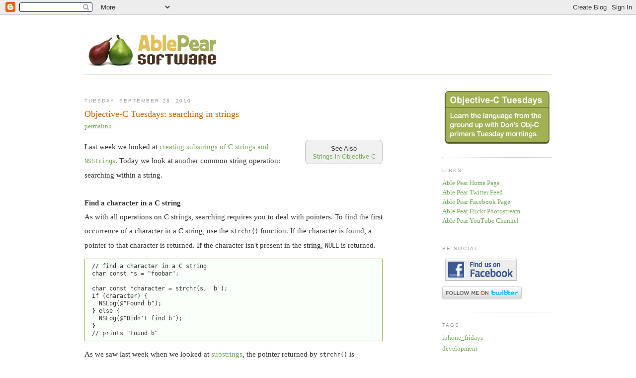

--- FILE ---
content_type: text/html; charset=UTF-8
request_url: http://blog.ablepear.com/2010/09/objective-c-tuesdays-searching-in.html
body_size: 14144
content:
<!DOCTYPE html>
<html dir='ltr' xmlns='http://www.w3.org/1999/xhtml' xmlns:b='http://www.google.com/2005/gml/b' xmlns:data='http://www.google.com/2005/gml/data' xmlns:expr='http://www.google.com/2005/gml/expr'>
<head>
<link href='https://www.blogger.com/static/v1/widgets/2944754296-widget_css_bundle.css' rel='stylesheet' type='text/css'/>
<meta content='text/html; charset=UTF-8' http-equiv='Content-Type'/>
<meta content='blogger' name='generator'/>
<link href='http://blog.ablepear.com/favicon.ico' rel='icon' type='image/x-icon'/>
<link href='http://blog.ablepear.com/2010/09/objective-c-tuesdays-searching-in.html' rel='canonical'/>
<link rel="alternate" type="application/atom+xml" title="Able Pear Software - Atom" href="http://blog.ablepear.com/feeds/posts/default" />
<link rel="alternate" type="application/rss+xml" title="Able Pear Software - RSS" href="http://blog.ablepear.com/feeds/posts/default?alt=rss" />
<link rel="service.post" type="application/atom+xml" title="Able Pear Software - Atom" href="https://www.blogger.com/feeds/3317681194976291894/posts/default" />

<link rel="alternate" type="application/atom+xml" title="Able Pear Software - Atom" href="http://blog.ablepear.com/feeds/3245929180518987780/comments/default" />
<!--Can't find substitution for tag [blog.ieCssRetrofitLinks]-->
<meta content='http://blog.ablepear.com/2010/09/objective-c-tuesdays-searching-in.html' property='og:url'/>
<meta content='Objective-C Tuesdays: searching in strings' property='og:title'/>
<meta content='See Also  Strings in Objective-C Last week we looked at creating substrings of C strings and NSString s .  Today we look at another common s...' property='og:description'/>
<title>Able Pear Software: Objective-C Tuesdays: searching in strings</title>
<meta content='The official Able Pear Software blog' lang='en' name='description'/>
<meta content='Able Pear,iPhone,iPod touch,iPad,apps,mobile,games,entertainment,development,developer,wallpaper,resources,objective-c,iOS,OS X,Cocoa,Cocoa Touch,tutorials,consulting,agile,extreme programming,XP,customer development,lean startup,minimum viable product,mvp' lang='en' name='keywords'/>
<meta content='lAjAK0H1/Wo4qsxKJfTKCyeJ7tfcWQWZSB1LDJ4nWgc=' name='verify-v1'/>
<style id='page-skin-1' type='text/css'><!--
/*
-----------------------------------------------
Blogger Template Style
Name:     Minima
Designer: Douglas Bowman
URL:      www.stopdesign.com
Date:     26 Feb 2004
Updated by: Blogger Team
----------------------------------------------- */
/* Variable definitions
====================
<Variable name="apcolorgreen" description="Able Pear Color Green"
type="color" default="#a5b05c">
<Variable name="apcolordarkgreen" description="Able Pear Color Dark Green"
type="color" default="#545827">
<Variable name="apcolorred" description="Able Pear Color Red"
type="color" default="#a44d4c">
<Variable name="apcolordarkred" description="Able Pear Color Dark Red"
type="color" default="#923a34">
<Variable name="apcoloryellow" description="Able Pear Color Yellow"
type="color" default="#fbe888">
<Variable name="apcolordarkyellow" description="Able Pear Color Dark Yellow"
type="color" default="#e4bf59">
<Variable name="apcolorbrown" description="Able Pear Color Brown"
type="color" default="#825a39">
<Variable name="apcolorbarkbrown" description="Able Pear Color Dark Brown"
type="color" default="#48301c">
<Variable name="bgcolor" description="Page Background Color"
type="color" default="#fff">
<Variable name="textcolor" description="Text Color"
type="color" default="#333">
<Variable name="linkcolor" description="Link Color"
type="color" default="#58a">
<Variable name="pagetitlecolor" description="Blog Title Color"
type="color" default="#666">
<Variable name="descriptioncolor" description="Blog Description Color"
type="color" default="#999">
<Variable name="titlecolor" description="Post Title Color"
type="color" default="#c60">
<Variable name="bordercolor" description="Border Color"
type="color" default="#ccc">
<Variable name="sidebarcolor" description="Sidebar Title Color"
type="color" default="#999">
<Variable name="sidebartextcolor" description="Sidebar Text Color"
type="color" default="#666">
<Variable name="visitedlinkcolor" description="Visited Link Color"
type="color" default="#999">
<Variable name="bodyfont" description="Text Font"
type="font" default="normal normal 100% Georgia, Serif">
<Variable name="headerfont" description="Sidebar Title Font"
type="font"
default="normal normal 78% 'Trebuchet MS',Trebuchet,Arial,Verdana,Sans-serif">
<Variable name="pagetitlefont" description="Blog Title Font"
type="font"
default="normal normal 200% Georgia, Serif">
<Variable name="descriptionfont" description="Blog Description Font"
type="font"
default="normal normal 78% 'Trebuchet MS', Trebuchet, Arial, Verdana, Sans-serif">
<Variable name="postfooterfont" description="Post Footer Font"
type="font"
default="normal normal 78% 'Trebuchet MS', Trebuchet, Arial, Verdana, Sans-serif">
<Variable name="startSide" description="Side where text starts in blog language"
type="automatic" default="left">
<Variable name="endSide" description="Side where text ends in blog language"
type="automatic" default="right">
*/
/* Use this with templates/template-twocol.html */
body {
background:#ffffff;
margin:0;
color:#333333;
font:x-small Georgia Serif;
font-size/* */:/**/small;
font-size: /**/small;
text-align: center;
}
a:link {
color:#70aa55;
text-decoration:none;
}
a:visited {
color:#94c67c;
text-decoration:none;
}
a:hover {
color:#cc6600;
text-decoration:underline;
}
a img {
border-width:0;
}
/* Header
-----------------------------------------------
*/
#header-wrapper {
width:940px;
padding: 10px 0;
margin:0 auto 30px;
border-bottom:1px solid #a5b05c;
}
#header-inner {
background-position: center;
margin-left: auto;
margin-right: auto;
}
#header {
margin: 5px;
border: 0px solid #cccccc;
text-align: center;
color:#666666;
}
#header h1 {
margin:5px 5px 0;
padding:15px 20px .25em;
line-height:1.2em;
text-transform:uppercase;
letter-spacing:.2em;
font: normal normal 200% Georgia, Serif;
}
#header a {
color:#666666;
text-decoration:none;
}
#header a:hover {
color:#666666;
}
#header .description {
margin:0 5px 5px;
padding:0 20px 15px;
max-width:680px;
text-transform:uppercase;
letter-spacing:.2em;
line-height: 1.4em;
font: normal normal 78% 'Trebuchet MS', Trebuchet, Arial, Verdana, Sans-serif;
color: #999999;
}
#header img {
margin-left: -25px;
margin-right: auto;
}
/* Outer-Wrapper
----------------------------------------------- */
#outer-wrapper {
width: 940px;
margin:0 auto;
padding:20px 10px 10px 10px;
text-align:left;
font: normal normal 100% Georgia, Serif;
}
#main-wrapper {
width: 600px;
float: left;
word-wrap: break-word; /* fix for long text breaking sidebar float in IE */
overflow: hidden;     /* fix for long non-text content breaking IE sidebar float */
}
#sidebar-wrapper {
width: 220px;
float: right;
word-wrap: break-word; /* fix for long text breaking sidebar float in IE */
overflow: hidden;      /* fix for long non-text content breaking IE sidebar float */
}
/* Headings
----------------------------------------------- */
h2 {
margin:1.5em 0 .75em;
font:normal normal 78% 'Trebuchet MS',Trebuchet,Arial,Verdana,Sans-serif;
line-height: 1.4em;
text-transform:uppercase;
letter-spacing:.2em;
color:#999999;
}
/* Posts
-----------------------------------------------
*/
h2.date-header {
margin:1.5em 0 .5em;
}
.post {
margin:.5em 0 1.5em;
border-bottom:1px dotted #cccccc;
padding-bottom:1.5em;
}
.post h3 {
margin:.25em 0 0;
padding:0 0 4px;
font-size:140%;
font-weight:normal;
line-height:1.4em;
color:#cc6600;
}
.post h3 a, .post h3 a:visited, .post h3 strong {
display:block;
text-decoration:none;
color:#cc6600;
font-weight:normal;
}
.post h3 strong, .post h3 a:hover {
color:#333333;
}
.post-body {
margin:0 0 .75em;
line-height:1.9em;
font-size:115%;
}
.post-body blockquote {
color:#cc6600;
line-height:1.5em;
font-size:105%;
}
.post-footer {
margin: .75em 0;
color:#999999;
text-transform:uppercase;
letter-spacing:.1em;
font: normal normal 78% 'Trebuchet MS', Trebuchet, Arial, Verdana, Sans-serif;
line-height: 1.4em;
}
.comment-link {
margin-left:.6em;
}
.post img {
padding:4px;
border:0px solid #cccccc;
}
.post blockquote {
margin:1em 20px;
}
.post blockquote p {
margin:.75em 0;
}
/* Comments
----------------------------------------------- */
#comments h4 {
margin:1em 0;
font-weight: bold;
line-height: 1.4em;
text-transform:uppercase;
letter-spacing:.2em;
color: #999999;
}
#comments-block {
margin:1em 0 1.5em;
line-height:1.6em;
}
#comments-block .comment-author {
margin:.5em 0;
}
#comments-block .comment-body {
margin:.25em 0 0;
}
#comments-block .comment-footer {
margin:-.25em 0 2em;
line-height: 1.4em;
text-transform:uppercase;
letter-spacing:.1em;
}
#comments-block .comment-body p {
margin:0 0 .75em;
}
.deleted-comment {
font-style:italic;
color:gray;
}
#blog-pager-newer-link {
float: left;
}
#blog-pager-older-link {
float: right;
}
#blog-pager {
text-align: center;
}
.feed-links {
clear: both;
line-height: 2.5em;
}
/* Sidebar Content
----------------------------------------------- */
.sidebar {
color: #666666;
line-height: 1.5em;
}
.sidebar ul {
list-style:none;
margin:0 0 0;
padding:0 0 0;
}
.sidebar li {
margin:0;
padding-top:0;
padding-right:0;
padding-bottom:.25em;
padding-left:15px;
text-indent:-15px;
line-height:1.5em;
}
.sidebar .widget, .main .widget {
border-bottom:1px dotted #cccccc;
margin:0 0 1.5em;
padding:0 0 1.5em;
}
.main .Blog {
border-bottom-width: 0;
}
/* Profile
----------------------------------------------- */
.profile-img {
float: left;
margin-top: 0;
margin-right: 5px;
margin-bottom: 5px;
margin-left: 0;
padding: 4px;
border: 1px solid #cccccc;
}
.profile-data {
margin:0;
text-transform:uppercase;
letter-spacing:.1em;
font: normal normal 78% 'Trebuchet MS', Trebuchet, Arial, Verdana, Sans-serif;
color: #999999;
font-weight: bold;
line-height: 1.6em;
}
.profile-datablock {
margin:.5em 0 .5em;
}
.profile-textblock {
margin: 0.5em 0;
line-height: 1.6em;
}
.profile-link {
font: normal normal 78% 'Trebuchet MS', Trebuchet, Arial, Verdana, Sans-serif;
text-transform: uppercase;
letter-spacing: .1em;
}
/* Footer
----------------------------------------------- */
#footer {
width:660px;
clear:both;
margin:0 auto;
padding-top:15px;
line-height: 1.6em;
text-transform:uppercase;
letter-spacing:.1em;
text-align: center;
}
/* Additional Styles
------------------------------------------------- */
.addThisButton {
border: none;
}
.addThisButton img {
border: none;
}
.permalink {
margin-bottom: 1.5em;
font-family: Courier "Courier New" monospace;
}
.originalLink {
font-family: Courier "Courier New" monospace;
text-align: right;
}
.seeAlsoBox {
background-color: #f0f0f0;
border: 1px solid #c0c0c0;
border-radius: 8px 8px;
float: right;
font-family: Arial,sans-serif;
font-size: 10pt;
line-height: 125%;
text-shadow: 0px 1px 1px #fff;
margin: 0 0 0.5em 1em;
padding: 0.65em 1em 0.45em;
text-align: center;
}
code {
white-space: nowrap;
}

--></style>
<!-- Begin Google code prettifier =========================-->
<link href='http://google-code-prettify.googlecode.com/svn/trunk/src/prettify.css' rel='stylesheet' type='text/css'/>
<script src='http://google-code-prettify.googlecode.com/svn/trunk/src/prettify.js' type='text/javascript'>
  </script>
<style type='text/css'>
    pre.prettyprint {
      background-color: #f9fff9;
      border: 1px solid #a3b155;
      display: block;
      display: -webkit-box;
      line-height: 130%;
      overflow: auto;
      padding: 1ex 2ex;
      white-space: pre;
    }
    pre:hover.prettyprint {
      
    }
  </style>
<!-- End Google code prettifier ===========================-->
<!-- Begin AddThis settings =================================-->
<script type='text/javascript'>
    addthis_pub = 'ablepear';
    addthis_brand = 'Able Pear Software';
    addthis_logo = 'http://www.ablepear.com/ablepear/media/images/ablepearsplashlogo.jpg';
    addthis_options = 'email, favorites, digg, facebook, friendfeed, reddit, slashdot, technorati, twitter, more';
  </script>
<script src='http://s7.addthis.com/js/152/addthis_widget.js' type='text/javascript'></script>
<!-- End AddThis settings ===================================-->
<!-- favicon links placed at the end of head to override default Blogger favicon link -->
<link href='http://www.ablepear.com/favicon.ico' rel='shortcut icon'/>
<link href='http://www.ablepear.com/favicon.ico' rel='icon' type='image/vnd.microsoft.icon'/>
<link href='https://www.blogger.com/dyn-css/authorization.css?targetBlogID=3317681194976291894&amp;zx=e849b82f-acca-44d5-a3f0-824ff881f3f1' media='none' onload='if(media!=&#39;all&#39;)media=&#39;all&#39;' rel='stylesheet'/><noscript><link href='https://www.blogger.com/dyn-css/authorization.css?targetBlogID=3317681194976291894&amp;zx=e849b82f-acca-44d5-a3f0-824ff881f3f1' rel='stylesheet'/></noscript>
<meta name='google-adsense-platform-account' content='ca-host-pub-1556223355139109'/>
<meta name='google-adsense-platform-domain' content='blogspot.com'/>

</head>
<body onload='prettyPrint()'>
<div class='navbar section' id='navbar'><div class='widget Navbar' data-version='1' id='Navbar1'><script type="text/javascript">
    function setAttributeOnload(object, attribute, val) {
      if(window.addEventListener) {
        window.addEventListener('load',
          function(){ object[attribute] = val; }, false);
      } else {
        window.attachEvent('onload', function(){ object[attribute] = val; });
      }
    }
  </script>
<div id="navbar-iframe-container"></div>
<script type="text/javascript" src="https://apis.google.com/js/platform.js"></script>
<script type="text/javascript">
      gapi.load("gapi.iframes:gapi.iframes.style.bubble", function() {
        if (gapi.iframes && gapi.iframes.getContext) {
          gapi.iframes.getContext().openChild({
              url: 'https://www.blogger.com/navbar/3317681194976291894?po\x3d3245929180518987780\x26origin\x3dhttp://blog.ablepear.com',
              where: document.getElementById("navbar-iframe-container"),
              id: "navbar-iframe"
          });
        }
      });
    </script><script type="text/javascript">
(function() {
var script = document.createElement('script');
script.type = 'text/javascript';
script.src = '//pagead2.googlesyndication.com/pagead/js/google_top_exp.js';
var head = document.getElementsByTagName('head')[0];
if (head) {
head.appendChild(script);
}})();
</script>
</div></div>
<div id='outer-wrapper'><div id='wrap2'>
<!-- skip links for text browsers -->
<span id='skiplinks' style='display:none;'>
<a href='#main'>skip to main </a> |
      <a href='#sidebar'>skip to sidebar</a>
</span>
<div id='header-wrapper'>
<div class='header section' id='header'><div class='widget Header' data-version='1' id='Header1'>
<div id='header-inner'>
<a href='http://blog.ablepear.com/' style='display: block'>
<img alt='Able Pear Software' height='70px; ' id='Header1_headerimg' src='https://blogger.googleusercontent.com/img/b/R29vZ2xl/AVvXsEjNOIC30M3a-u7H_IpQFxCoMhODFSxVJdR9EwOo4ydlBv-jql06jHZM7UWvfuI5AtgSm5wuSj57SESm8O07hgGQrrVnO5-0deKFXBYVm-98lOmbJV7uqOiLVgeW1f9nJH_nNPz4APYsNC2_/s1600-r/AblePearLogoForBlogger.jpg' style='display: block' width='320px; '/>
</a>
</div>
</div></div>
</div>
<div id='content-wrapper'>
<div id='crosscol-wrapper' style='text-align:center'>
<div class='crosscol no-items section' id='crosscol'></div>
</div>
<div id='main-wrapper'>
<div class='main section' id='main'><div class='widget Blog' data-version='1' id='Blog1'>
<div class='blog-posts hfeed'>

          <div class="date-outer">
        
<h2 class='date-header'><span>Tuesday, September 28, 2010</span></h2>

          <div class="date-posts">
        
<div class='post-outer'>
<div class='post hentry'>
<a name='3245929180518987780'></a>
<h3 class='post-title entry-title'>
Objective-C Tuesdays: searching in strings
</h3>
<div class='post-header-line-1 permalink'>
<a href='http://blog.ablepear.com/2010/09/objective-c-tuesdays-searching-in.html' rel='bookmark' title='permanent link'>permalink</a>
</div>
<div class='post-body entry-content'>
<div class="seeAlsoBox">See Also<br />
<a href="http://blog.ablepear.com/2011/07/objective-c-tuesdays-strings-in.html">Strings in Objective-C</a></div>Last week we looked at <a href="http://blog.ablepear.com/2010/09/objective-c-tuesdays-slicing-and-dicing.html">creating substrings of C strings and <code>NSString</code>s</a>.  Today we look at another common string operation: searching within a string.<br />
<br />
<strong>Find a character in a C string</strong><br />
As with all operations on C strings, searching requires you to deal with pointers.  To find the first occurrence of a character in a C string, use the <code>strchr()</code> function.  If the character is found, a pointer to that character is returned.  If the character isn't present in the string, <code>NULL</code> is returned.<br />
<pre class="prettyprint">// find a character in a C string
char const *s = "foobar";

char const *character = strchr(s, 'b');
if (character) {
  NSLog(@"Found b");
} else {
  NSLog(@"Didn't find b");
}
// prints "Found b"</pre>As we saw last week when we looked at <a href="http://blog.ablepear.com/2010/09/objective-c-tuesdays-slicing-and-dicing.html">substrings</a>, the pointer returned by <code>strchr()</code> is effectively a substring of the source string starting at the first occurrence of the character you were searching for:<br />
<pre class="prettyprint">char const *s = "foobar";

char const *substring = strchr(s, 'b');
if (substring) {
  NSLog(@"The substring is %s", substring);
}
// prints "The substring is bar"</pre>Once you find the character you're looking for, it's common to want to create a substring containing everything <em>up to</em> that position in the string:<br />
<pre class="prettyprint">char const *filename = "myfile.txt";

char const *dot = strchr(filename, '.');
if (dot) {
  size_t length = dot - filename;
  char *baseFilename = calloc(length + 1, sizeof(char));
  if (baseFilename) {
    str<u>n</u>cpy(baseFilename, filename, length);
    NSLog(@"The base filename is %s");
  }
}
// prints "The base filename is myfile"</pre>You use the difference between the two string pointers to calculate the number of <code>char</code>s up to (but not including) the character you searched for.  After allocating a buffer to hold the new substring (and the null terminator), you use the <code>str<u>n</u>cpy()</code> function to copy the first part of the source string.  Because we called <code>calloc()</code>, the last <code>char</code> in our buffer is already set to zero; if you use <code>malloc()</code> or a fixed buffer instead, you need to remember to set the null terminator since <code>str<u>n</u>cpy()</code> isn't guaranteed to do it for you. <br />
<br />
Very often, you want to find the <em>last</em> occurrence of a character; you can use the <code>str<u>r</u>chr()</code> function to search in reverse:<br />
<pre class="prettyprint">// find a character in reverse
char const *filename = "myfile.txt";

char const *extension = str<u>r</u>chr(filename, '.');
if (extension) {
  NSLog(@"The extension is %s", extension);
}
// prints "The extension is .txt"</pre><br />
<strong>Find one C string in another</strong><br />
To find the first occurrence of one C string in another, use the <code>strstr()</code> function.  Like <code>strchr()</code>, it returns a pointer to the first occurrence of the string, or <code>NULL</code> if it wasn't found.<br />
<pre class="prettyprint">// find one C string in another
char const *s1 = "The quick brown fox";

char const *s2 = strchr(s1, "ick");
if (s2) {
  NSLog(@"Found ick");
} else {
  NSLog(@"Didn't find ick");
}
// prints "Found ick"</pre>Unfortunately the C standard library doesn't have a <code>str<u>r</u>str()</code> function to search for the last occurrence of one string in another.  You'll need to roll your own by calling <code>strstr()</code> in a loop until you reach the end of the string.  (The implementation of this is left as an exercise for the reader, or better yet convert your C string to an <code>NSString</code> and keep reading :-)<br />
<br />
<strong>C string encoding issues</strong><br />
The standard library functions for searching C strings work great with ASCII and similar single byte encodings.  If you need to search inside UTF-8 encoded C strings, you'll quickly realize that <code>strchr()</code> and <code>strrchr()</code> are only useful for finding the basic ASCII characters (which are also valid UTF-8 characters).  If you need to find non-ASCII characters like 'é', you'll need to use <code>strstr()</code> to search for the byte sequence that UTF-8 uses to represent it ("\xc3\xa9" for 'é').  Even then, Unicode characters like 'é' can be represented two ways: as the single Unicode character 'é' or as the base character 'e' followed by the combining character '&#180;'.  In general, it's better to use a C library designed to deal with the encoding such as the <a href="http://site.icu-project.org/" target="_blank">International Components for Unicode</a> for handling UTF-8 encoded strings.  Or if you're developing for iOS or Mac OS X, use <code>NSString</code> instead.<br />
<br />
<strong>Find one <code>NSString</code> in another</strong><br />
The <code>NSString</code> class doesn't have separate methods to search for a single character or a string; you use <code>-rangeOfString:</code> to do either:<br />
<pre class="prettyprint">// find a character in an NSString
NSString *s = @"foobar";

NSRange range = [s rangeOfString:@"b"];
if (range.location != NSNotFound) {
  NSLog(@"Found b at %u", range.location);
}
// prints "Found b at 3"</pre>Searching for the last occurrence of a string is done using the related method <code>-rangeOfString:options:</code> with the <code>NSBackwardsSearch</code> option.<br />
<pre class="prettyprint">// find last occurrence in an NSString
NSString *s = @"The rain in Spain falls mainly on the plain";

NSRange range = [s rangeOfString:@"ain" options:NSBackwardsSearch];
if (range.location != NSNotFound) {
  NSLog(@"Found ain at %u", range.location);
}
// prints "Found ain at 40"</pre>The options are a combination of the following bit flags: <code>NSCaseInsensitiveSearch</code>, <code>NSLiteralSearch</code>, <code>NSBackwardsSearch</code> and <code>NSAnchoredSearch</code>.  You use the bitwise or (<code>|</code>) operator to combine them together, or pass in zero for no options.<br />
<br />
Use the <code>NSCaseInsensitiveSearch</code> option to find the first match, ignoring the case of both strings.  The <code>NSLiteralSearch</code> option is used when you want to match a specific Unicode string form, such as the single character 'é' (Unicode character U+00E9) and not match equivalent character sequences like 'e' + '&#180;' (Unicode characters U+0065 and U+0301).  Most applications won't care about this option, but it's really handy when you need it.<br />
<br />
<code>NSAnchoredSearch</code> checks for a match only at the start of the string (or the end if combined with <code>NSBackwardsSearch</code>).  This option is occasionally handy, but the methods <code>-hasPrefix:</code> and <code>-hasSuffix:</code> are easier to read equivalents.<br />
<pre class="prettyprint">// anchored search
NSString *s = @"The rain in Spain falls mainly on the plain";

NSRange range = [s rangeOfString:@"ain" 
                         options:NSAnchoredSearch];
if (range.location == NSNotFound) {
  NSLog(@"Doesn't start with ain");
}
// prints "Doesn't start with ain"

// same thing using -hasPrefix:
if ( ! [s hasPrefix:@"ain"]) {
  NSLog(@"Doesn't have prefix ain");
}
// prints "Doesn't have prefix ain"


// now from the end
range = [s rangeOfString:@"ain"
                 options:NSAnchoredSearch | NSBackwardsSearch];
if (range.location != NSNotFound) {
  NSLog(@"Ends with ain");
}
// prints "Ends with ain"

// same thing using -hasSuffix:
if ([s hasSuffix:@"ain"]) {
  NSLog(@"Has suffix ain");
}
// prints "Has suffix ain"</pre>There are two other variations of <code>-rangeOfString:</code>.  The first, <code>-rangeOfString:options:range:</code>, allows you to search within a section of a larger string without having to create a substring.<br />
<br />
The second, <code>-rangeOfString:options:range:locale:</code>, allows you to specify a locale as well as a range.  In most cases you want to use the current locale, which is taken from the language setting on the user's device.  The other variations of <code>-rangeOfString:</code> use the current locale, and you can pass <code>nil</code> for the locale to use the current one.  Sometimes you know that the string contains text in a particular language, in an app that teaches German for instance.  In this case you should specify a locale when searching the string; the locale can affect how text is matched, especially when using the <code>NSCaseInsensitiveSearch</code> option.<br />
<br />
Next week, we'll look at <a href="http://blog.ablepear.com/2010/10/objective-c-tuesdays-replacing-in.html">replacing characters in C strings and <code>NSString</code>s</a>.
<div style='clear: both;'></div>
</div>
<div class='post-footer'>
<div class='post-footer-line post-footer-line-1'>
<span class='post-author vcard'>
Posted by
<span class='fn'>Don McCaughey</span>
</span>
<span class='post-timestamp'>
at
<abbr class='published' title='2010-09-28T10:00:00-07:00'>10:00&#8239;AM</abbr>
</span>
<span class='post-comment-link'>
</span>
</div>
<div class='post-footer-line post-footer-line-2'>
<span class='post-labels'>

          Tags
          
<a href='http://blog.ablepear.com/search/label/objective-c_tuesdays' rel='tag'>objective-c_tuesdays</a>
</span>
</div>
<div class='post-footer-line post-footer-line-3'>
<a class='addThisButton' href='http://www.addthis.com/bookmark.php' id='http://blog.ablepear.com/2010/09/objective-c-tuesdays-searching-in.html' name='Objective-C Tuesdays: searching in strings' onclick='return addthis_sendto()' onmouseout='addthis_close()' onmouseover='return addthis_open(this, "", this.id, this.name)'>
<img alt='Share' border='0' height='16' src='http://s7.addthis.com/static/btn/lg-share-en.gif' width='125'/>
</a>
</div>
</div>
</div>
<div class='comments' id='comments'>
<a name='comments'></a>
<h4>No comments:</h4>
<div id='Blog1_comments-block-wrapper'>
<dl class='avatar-comment-indent' id='comments-block'>
</dl>
</div>
<p class='comment-footer'>
<a href='https://www.blogger.com/comment/fullpage/post/3317681194976291894/3245929180518987780' onclick=''>Post a Comment</a>
</p>
</div>
</div>

        </div></div>
      
</div>
<div class='blog-pager' id='blog-pager'>
<span id='blog-pager-newer-link'>
<a class='blog-pager-newer-link' href='http://blog.ablepear.com/2010/09/creating-guid-or-uuid-in-objective-c.html' id='Blog1_blog-pager-newer-link' title='Newer Post'>Newer Post</a>
</span>
<span id='blog-pager-older-link'>
<a class='blog-pager-older-link' href='http://blog.ablepear.com/2010/09/ipad-friday-september-24-2010.html' id='Blog1_blog-pager-older-link' title='Older Post'>Older Post</a>
</span>
<a class='home-link' href='http://blog.ablepear.com/'>Home</a>
</div>
<div class='clear'></div>
<div class='post-feeds'>
<div class='feed-links'>
Subscribe to:
<a class='feed-link' href='http://blog.ablepear.com/feeds/3245929180518987780/comments/default' target='_blank' type='application/atom+xml'>Post Comments (Atom)</a>
</div>
</div>
</div></div>
</div>
<div id='sidebar-wrapper'>
<div class='sidebar section' id='sidebar'><div class='widget HTML' data-version='1' id='HTML5'>
<div class='widget-content'>
<div style="clear: both; text-align: center;" class="separator"><a href="http://bit.ly/apPZPh" imageanchor="1" style="margin:0;"><img border="0" src="https://blogger.googleusercontent.com/img/b/R29vZ2xl/AVvXsEj4HTamDygLMfhEiR4TXNn_5c5tyCD0-CQ_Zbj3U4GfKeU0sXxcWNQ1rhx0Qzz97LQXWbhzkskne4c-jDKOFwAAj0r8AAzyO7sblmS7WiJol6VZBS2qkQTX6k9ktr360FgsL3-con2-2jDu/s1600/ObjectiveCTuesdays.png" /></a></div>
</div>
<div class='clear'></div>
</div><div class='widget HTML' data-version='1' id='HTML1'>
<h2 class='title'>Links</h2>
<div class='widget-content'>
<a href="http://www.ablepear.com/">Able Pear Home Page</a><br />
<a href="http://twitter.com/ablepear" target="_blank">Able Pear Twitter Feed</a><br />
<a href="http://www.facebook.com/pages/Able-Pear-Software/80034854238" target="_blank">Able Pear Facebook Page</a><br />
<a href="http://www.flickr.com/photos/39121346@N05/" target="_blank">Able Pear Flickr Photostream</a><br />
<a href="http://www.youtube.com/ablepear" target="_blank">Able Pear YouTube Channel</a>
</div>
<div class='clear'></div>
</div><div class='widget HTML' data-version='1' id='HTML4'>
<h2 class='title'>Be Social</h2>
<div class='widget-content'>
<a href="http://www.facebook.com/pages/Able-Pear-Software/80034854238" target="_blank"><img alt="Find us on Facebook" border="0" height="44" width="144" style="margin:1ex" src="https://blogger.googleusercontent.com/img/b/R29vZ2xl/AVvXsEjrd0HBq2LmRw3Yj42iBHXDHhRX8Fsscp_8K5JX76eE6IibYHREfEh_LbVChtayKRMuU-SQfnrqi4oGJWHdXM5Cm3mnymnPoGVVb4lhNNC51uXT6bvTPjD1PsyY7xR01XbJUPFf4lRmVOWy/s1600/Find%20us%20on%20Facebook.png" /></a><br />
<a href="http://www.twitter.com/ablepear"><img src="http://twitter-badges.s3.amazonaws.com/follow_me-b.png" alt="Follow ablepear on Twitter" /></a>
</div>
<div class='clear'></div>
</div><div class='widget Label' data-version='1' id='Label1'>
<h2>Tags</h2>
<div class='widget-content list-label-widget-content'>
<ul>
<li>
<a dir='ltr' href='http://blog.ablepear.com/search/label/iphone_fridays'>iphone_fridays</a>
</li>
<li>
<a dir='ltr' href='http://blog.ablepear.com/search/label/development'>development</a>
</li>
<li>
<a dir='ltr' href='http://blog.ablepear.com/search/label/commentary'>commentary</a>
</li>
<li>
<a dir='ltr' href='http://blog.ablepear.com/search/label/news'>news</a>
</li>
<li>
<a dir='ltr' href='http://blog.ablepear.com/search/label/objective-c_tuesdays'>objective-c_tuesdays</a>
</li>
<li>
<a dir='ltr' href='http://blog.ablepear.com/search/label/ipad_fridays'>ipad_fridays</a>
</li>
<li>
<a dir='ltr' href='http://blog.ablepear.com/search/label/announcements'>announcements</a>
</li>
</ul>
<div class='clear'></div>
</div>
</div><div class='widget HTML' data-version='1' id='HTML3'>
<h2 class='title'>Our Apps</h2>
<div class='widget-content'>
<div style="clear: both; text-align: center;" class="separator"> <a imageanchor="1" style="margin: 0;" href="http://itunes.apple.com/WebObjects/MZStore.woa/wa/viewArtist?id=308930651&uo=6" target="_blank"><img border="0" src="https://blogger.googleusercontent.com/img/b/R29vZ2xl/AVvXsEgAf3nql1-SMCmCOrVQSmOHBhiZA-59Xd1ISAq9He7KhZ6H1P0zqHw3TJNDc_ClQlg48sfUs9rJTYNC725U0v1awe49-xCHifM9CMnWYRU-oiwj49PeY4wtpxiibglq5cRy0LxJ7vroKEQe/s400/AvailOnAppStoreLogo.png"/></a></div>
<br/>
<div id="applicationList">
  <table border="0" cellpadding="0" cellspacing="0" style="font-size: 0.6em; line-height: 1.2em; width: 220px;" summary="A list of our applications on Apple's App Store.">
    <tbody>
<!-- Places? -->
      <tr>
        <td valign="top" align="left"><a href="http://www.ablepear.com/products/places/" onblur="try {parent.deselectBloggerImageGracefully();} catch(e) {}"><img border="0" alt="" src="https://blogger.googleusercontent.com/img/b/R29vZ2xl/AVvXsEgCct4MhZrTzTlNVI00OwhPgWPTMdyVfEBdT9SPAniSEmnNf5HyuF4JpVy77o55BF3ljoV6Q0FguhVOGUdWOj1kBxek5dcel8TjrqzhCkj6LwOHL6UdyIlloMhWBD6ukl4oHIu4Qee16lEp/s1600/Places.png"/></a></td>
        <td nowrap="nowrap" valign="top" align="left"><strong>Places?</strong> (NEW)<br/>
          Category: Entertainment<br/>
          Released Jan 4, 2009<br/>
          Version: 1.0<br/>
          1.3 MB<br/>
          <a href="http://www.itunes.com/apps/ablepearsoftware/places" target="_blank"><strong>$0.99 USD</strong></a><br/>
          <br/>
          <a href="http://www.itunes.com/apps/ablepearsoftware/places"><img width="61" alt="iTunes" src="http://ax.itunes.apple.com/images/badgeitunes61x15dark.gif" height="15"/></a></td>
      </tr>
      <tr>
        <td></td>
        <td></td>
      </tr>
<!-- People? -->
      <tr>
        <td valign="top" align="left"><a href="http://www.ablepear.com/products/people/" onblur="try {parent.deselectBloggerImageGracefully();} catch(e) {}"><img border="0" alt="" src="https://blogger.googleusercontent.com/img/b/R29vZ2xl/AVvXsEjXsiF3W1SlayH-zFBGNXOhAhrZsz51ztFN1ucv5p3ZLLkRSN9nXEp9-MWQGtWLE6VNBhsDzrnHQqa-64odH0AxwtMqzZ93R8UNGPQrbY8xJQ59cC1htmx_eCyPwQI3XxJWARBVF6ap0EJe/s1600/People.png"/></a></td>
        <td nowrap="nowrap" valign="top" align="left"><strong>People?</strong> (NEW)<br/>
          Category: Entertainment<br/>
          Released Dec 28, 2009<br/>
          Version: 1.0<br/>
          1.3 MB<br/>
          <a href="http://www.itunes.com/apps/ablepearsoftware/people" target="_blank"><strong>$0.99 USD</strong></a><br/>
          <br/>
          <a href="http://www.itunes.com/apps/ablepearsoftware/people"><img width="61" alt="iTunes" src="http://ax.itunes.apple.com/images/badgeitunes61x15dark.gif" height="15"/></a></td>
      </tr>
      <tr>
        <td></td>
        <td></td>
      </tr>
<!-- Orchard's Craps -->
      <tr>
        <td valign="top" align="left"><a href="http://www.ablepear.com/products/orchardscraps/" onblur="try {parent.deselectBloggerImageGracefully();} catch(e) {}"><img border="0" alt="" src="https://blogger.googleusercontent.com/img/b/R29vZ2xl/AVvXsEhDMASfixzBZFLoUjMnXG7hTPOaDcqpBg43iZ3hmeANoF-Cfst4P3NHIBbmCPsMGe9zrq551LNZrSrXY8xKMgMhj1O35GgNibmwdV7ssYMPsvCVvNxQSH0q5s9Cf6Djp5RsBTJeVIUF1F9r/s320/orchardscraps.png"/></a></td>
        <td nowrap="nowrap" valign="top" align="left"><strong>Orchard's Craps</strong> (NEW)<br/>
          Category: Games<br/>
          Released Oct 2, 2009<br/>
          Version: 1.0<br/>
          2.9 MB<br/>
          <a href="http://www.itunes.com/apps/ablepearsoftware/orchardscraps" target="_blank"><strong>$0.99 USD</strong></a><br/>
          <br/>
          <a href="http://www.itunes.com/apps/ablepearsoftware/orchardscraps"><img width="61" alt="iTunes" src="http://ax.itunes.apple.com/images/badgeitunes61x15dark.gif" height="15"/></a></td>
      </tr>
      <tr>
        <td></td>
        <td></td>
      </tr>
<!-- Hi Ka Flash -->
      <tr>
        <td valign="top" align="left"><a href="http://www.ablepear.com/products/hikaflash/" onblur="try {parent.deselectBloggerImageGracefully();} catch(e) {}"><img border="0" alt="" src="https://blogger.googleusercontent.com/img/b/R29vZ2xl/AVvXsEjGf5FrdJANP_-EID7j3O7io7fGSxgQhU7t8R6q5y_vKGsOKeC-x82NZJggJm7Plb5ohLgfRg8gnkcbpqO_HNwp5arYFk5fALNoMbxFA3X_7z18oe2JasDnt5wWRfPEfdIx5Wp7y9fUTOnt/s320/hikaflash.png"/></a></td>
        <td nowrap="nowrap" valign="top" align="left"><strong>Hi Ka Flash</strong> (NEW)<br/>
          Category: Education<br/>
          Released Aug 15, 2009<br/>
          Version: 1.0<br/>
          1.2 MB<br/>
          <a href="http://www.itunes.com/apps/ablepearsoftware/hikaflash" target="_blank"><strong>$0.99 USD</strong></a><br/>
          <br/>
          <a href="http://www.itunes.com/apps/ablepearsoftware/hikaflash"><img width="61" alt="iTunes" src="http://ax.itunes.apple.com/images/badgeitunes61x15dark.gif" height="15"/></a></td>
      </tr>
      <tr>
        <td></td>
        <td></td>
      </tr>
<!-- Fridgemags -->
      <tr>
        <td valign="top" width="115" align="left"><a href="http://www.ablepear.com/products/fridgemags/" target="_blank" onblur="try {parent.deselectBloggerImageGracefully();} catch(e) {}"><img border="0" src="https://blogger.googleusercontent.com/img/b/R29vZ2xl/AVvXsEiM9bPcJUdcK8AGRNxNtaUjqlOWESryR1m_NLCkdbSEoJyp0FNnWKCIj6wLlRJFN2uDW4lsPythsrpxlXZgSDwoJG9TugWEBtx0dUS_KjY9EbmaAvI_dd2lFaFKFVeNR4OkmCctwNxebWKU/s320/fridgemags.png"/></a></td>
        <td nowrap="nowrap" valign="top" align="left"><strong>Fridgemags</strong> (NEW)<br/>
            Category: Entertainment<br/>
            Released Jul 24, 2009<br/>
            Version: 1.0<br/>
            2.3 MB<br/>
          <a href="http://www.itunes.com/apps/ablepearsoftware/fridgemags" target="_blank"><strong>$0.99 USD</strong></a><br/>
            <br/>
<a href="http://www.itunes.com/apps/ablepearsoftware/fridgemags" target="_blank"><img width="61" alt="iTunes" src="http://ax.itunes.apple.com/images/badgeitunes61x15dark.gif" height="15"/></a></td>
      </tr>
      <tr>
        <td></td>
        <td></td>
      </tr>
<!-- Animals? -->
      <tr>
        <td valign="top" align="left"><a href="http://www.ablepear.com/products/animals/" onblur="try {parent.deselectBloggerImageGracefully();} catch(e) {}"><img border="0" alt="" src="https://blogger.googleusercontent.com/img/b/R29vZ2xl/AVvXsEggZ0yeB5hY3AuWd-0LrjJuEuT4b72FbYtzmjrBhKRwZeOIimAXakp9w3dG11ykaO4_6wdh-E0j4-Qp8wLjvFBx4s9J2pVT_k9BAUpP9eLmfYdogQu3j3jkSn8jtshllGJ3X5Vak-VcdP3l/s320/animals.png"/></a></td>
        <td nowrap="nowrap" valign="top" align="left"><strong>Animals?</strong> (UPDATED)<br/>
          Category: Entertainment<br/>
          Released Mar 17, 2009<br/>
          Version: 1.1<br/>
          1.4 MB<br/>
          <a href="http://www.itunes.com/apps/ablepearsoftware/animals" target="_blank"><strong>$0.99 USD</strong></a><br/>
          <br/>
          <a href="http://www.itunes.com/apps/ablepearsoftware/animals" target="_blank"><img width="61" alt="iTunes" src="http://ax.itunes.apple.com/images/badgeitunes61x15dark.gif" height="15"/></a></td>
      </tr>
    </tbody>
  </table>
</div>
</div>
<div class='clear'></div>
</div><div class='widget BlogArchive' data-version='1' id='BlogArchive2'>
<h2>Blog Archive</h2>
<div class='widget-content'>
<div id='ArchiveList'>
<div id='BlogArchive2_ArchiveList'>
<ul class='hierarchy'>
<li class='archivedate collapsed'>
<a class='toggle' href='javascript:void(0)'>
<span class='zippy'>

        &#9658;&#160;
      
</span>
</a>
<a class='post-count-link' href='http://blog.ablepear.com/2012/'>
2012
</a>
<span class='post-count' dir='ltr'>(11)</span>
<ul class='hierarchy'>
<li class='archivedate collapsed'>
<a class='toggle' href='javascript:void(0)'>
<span class='zippy'>

        &#9658;&#160;
      
</span>
</a>
<a class='post-count-link' href='http://blog.ablepear.com/2012/10/'>
October
</a>
<span class='post-count' dir='ltr'>(3)</span>
</li>
</ul>
<ul class='hierarchy'>
<li class='archivedate collapsed'>
<a class='toggle' href='javascript:void(0)'>
<span class='zippy'>

        &#9658;&#160;
      
</span>
</a>
<a class='post-count-link' href='http://blog.ablepear.com/2012/07/'>
July
</a>
<span class='post-count' dir='ltr'>(2)</span>
</li>
</ul>
<ul class='hierarchy'>
<li class='archivedate collapsed'>
<a class='toggle' href='javascript:void(0)'>
<span class='zippy'>

        &#9658;&#160;
      
</span>
</a>
<a class='post-count-link' href='http://blog.ablepear.com/2012/06/'>
June
</a>
<span class='post-count' dir='ltr'>(1)</span>
</li>
</ul>
<ul class='hierarchy'>
<li class='archivedate collapsed'>
<a class='toggle' href='javascript:void(0)'>
<span class='zippy'>

        &#9658;&#160;
      
</span>
</a>
<a class='post-count-link' href='http://blog.ablepear.com/2012/03/'>
March
</a>
<span class='post-count' dir='ltr'>(1)</span>
</li>
</ul>
<ul class='hierarchy'>
<li class='archivedate collapsed'>
<a class='toggle' href='javascript:void(0)'>
<span class='zippy'>

        &#9658;&#160;
      
</span>
</a>
<a class='post-count-link' href='http://blog.ablepear.com/2012/02/'>
February
</a>
<span class='post-count' dir='ltr'>(2)</span>
</li>
</ul>
<ul class='hierarchy'>
<li class='archivedate collapsed'>
<a class='toggle' href='javascript:void(0)'>
<span class='zippy'>

        &#9658;&#160;
      
</span>
</a>
<a class='post-count-link' href='http://blog.ablepear.com/2012/01/'>
January
</a>
<span class='post-count' dir='ltr'>(2)</span>
</li>
</ul>
</li>
</ul>
<ul class='hierarchy'>
<li class='archivedate collapsed'>
<a class='toggle' href='javascript:void(0)'>
<span class='zippy'>

        &#9658;&#160;
      
</span>
</a>
<a class='post-count-link' href='http://blog.ablepear.com/2011/'>
2011
</a>
<span class='post-count' dir='ltr'>(29)</span>
<ul class='hierarchy'>
<li class='archivedate collapsed'>
<a class='toggle' href='javascript:void(0)'>
<span class='zippy'>

        &#9658;&#160;
      
</span>
</a>
<a class='post-count-link' href='http://blog.ablepear.com/2011/12/'>
December
</a>
<span class='post-count' dir='ltr'>(3)</span>
</li>
</ul>
<ul class='hierarchy'>
<li class='archivedate collapsed'>
<a class='toggle' href='javascript:void(0)'>
<span class='zippy'>

        &#9658;&#160;
      
</span>
</a>
<a class='post-count-link' href='http://blog.ablepear.com/2011/11/'>
November
</a>
<span class='post-count' dir='ltr'>(2)</span>
</li>
</ul>
<ul class='hierarchy'>
<li class='archivedate collapsed'>
<a class='toggle' href='javascript:void(0)'>
<span class='zippy'>

        &#9658;&#160;
      
</span>
</a>
<a class='post-count-link' href='http://blog.ablepear.com/2011/10/'>
October
</a>
<span class='post-count' dir='ltr'>(1)</span>
</li>
</ul>
<ul class='hierarchy'>
<li class='archivedate collapsed'>
<a class='toggle' href='javascript:void(0)'>
<span class='zippy'>

        &#9658;&#160;
      
</span>
</a>
<a class='post-count-link' href='http://blog.ablepear.com/2011/08/'>
August
</a>
<span class='post-count' dir='ltr'>(3)</span>
</li>
</ul>
<ul class='hierarchy'>
<li class='archivedate collapsed'>
<a class='toggle' href='javascript:void(0)'>
<span class='zippy'>

        &#9658;&#160;
      
</span>
</a>
<a class='post-count-link' href='http://blog.ablepear.com/2011/07/'>
July
</a>
<span class='post-count' dir='ltr'>(7)</span>
</li>
</ul>
<ul class='hierarchy'>
<li class='archivedate collapsed'>
<a class='toggle' href='javascript:void(0)'>
<span class='zippy'>

        &#9658;&#160;
      
</span>
</a>
<a class='post-count-link' href='http://blog.ablepear.com/2011/06/'>
June
</a>
<span class='post-count' dir='ltr'>(3)</span>
</li>
</ul>
<ul class='hierarchy'>
<li class='archivedate collapsed'>
<a class='toggle' href='javascript:void(0)'>
<span class='zippy'>

        &#9658;&#160;
      
</span>
</a>
<a class='post-count-link' href='http://blog.ablepear.com/2011/05/'>
May
</a>
<span class='post-count' dir='ltr'>(1)</span>
</li>
</ul>
<ul class='hierarchy'>
<li class='archivedate collapsed'>
<a class='toggle' href='javascript:void(0)'>
<span class='zippy'>

        &#9658;&#160;
      
</span>
</a>
<a class='post-count-link' href='http://blog.ablepear.com/2011/02/'>
February
</a>
<span class='post-count' dir='ltr'>(1)</span>
</li>
</ul>
<ul class='hierarchy'>
<li class='archivedate collapsed'>
<a class='toggle' href='javascript:void(0)'>
<span class='zippy'>

        &#9658;&#160;
      
</span>
</a>
<a class='post-count-link' href='http://blog.ablepear.com/2011/01/'>
January
</a>
<span class='post-count' dir='ltr'>(8)</span>
</li>
</ul>
</li>
</ul>
<ul class='hierarchy'>
<li class='archivedate expanded'>
<a class='toggle' href='javascript:void(0)'>
<span class='zippy toggle-open'>

        &#9660;&#160;
      
</span>
</a>
<a class='post-count-link' href='http://blog.ablepear.com/2010/'>
2010
</a>
<span class='post-count' dir='ltr'>(152)</span>
<ul class='hierarchy'>
<li class='archivedate collapsed'>
<a class='toggle' href='javascript:void(0)'>
<span class='zippy'>

        &#9658;&#160;
      
</span>
</a>
<a class='post-count-link' href='http://blog.ablepear.com/2010/12/'>
December
</a>
<span class='post-count' dir='ltr'>(4)</span>
</li>
</ul>
<ul class='hierarchy'>
<li class='archivedate collapsed'>
<a class='toggle' href='javascript:void(0)'>
<span class='zippy'>

        &#9658;&#160;
      
</span>
</a>
<a class='post-count-link' href='http://blog.ablepear.com/2010/10/'>
October
</a>
<span class='post-count' dir='ltr'>(11)</span>
</li>
</ul>
<ul class='hierarchy'>
<li class='archivedate expanded'>
<a class='toggle' href='javascript:void(0)'>
<span class='zippy toggle-open'>

        &#9660;&#160;
      
</span>
</a>
<a class='post-count-link' href='http://blog.ablepear.com/2010/09/'>
September
</a>
<span class='post-count' dir='ltr'>(10)</span>
<ul class='posts'>
<li><a href='http://blog.ablepear.com/2010/09/creating-guid-or-uuid-in-objective-c.html'>Creating a GUID or UUID in Objective-C</a></li>
<li><a href='http://blog.ablepear.com/2010/09/objective-c-tuesdays-searching-in.html'>Objective-C Tuesdays: searching in strings</a></li>
<li><a href='http://blog.ablepear.com/2010/09/ipad-friday-september-24-2010.html'>iPad Friday: September 24, 2010</a></li>
<li><a href='http://blog.ablepear.com/2010/09/iphone-friday-september-24-2010.html'>iPhone Friday: September 24, 2010</a></li>
<li><a href='http://blog.ablepear.com/2010/09/objective-c-tuesdays-slicing-and-dicing.html'>Objective-C Tuesdays: slicing and dicing strings</a></li>
<li><a href='http://blog.ablepear.com/2010/09/objective-c-tuesdays-string-comparison.html'>Objective-C Tuesdays: string comparison and equality</a></li>
<li><a href='http://blog.ablepear.com/2010/09/ipad-friday-september-10-2010.html'>iPad Friday: September 10, 2010</a></li>
<li><a href='http://blog.ablepear.com/2010/09/iphone-friday-september-10-2010.html'>iPhone Friday: September 10, 2010</a></li>
<li><a href='http://blog.ablepear.com/2010/09/ipad-friday-september-3-2010.html'>iPad Friday: September 3, 2010</a></li>
<li><a href='http://blog.ablepear.com/2010/09/iphone-friday-september-3-2010.html'>iPhone Friday: September 3, 2010</a></li>
</ul>
</li>
</ul>
<ul class='hierarchy'>
<li class='archivedate collapsed'>
<a class='toggle' href='javascript:void(0)'>
<span class='zippy'>

        &#9658;&#160;
      
</span>
</a>
<a class='post-count-link' href='http://blog.ablepear.com/2010/08/'>
August
</a>
<span class='post-count' dir='ltr'>(11)</span>
</li>
</ul>
<ul class='hierarchy'>
<li class='archivedate collapsed'>
<a class='toggle' href='javascript:void(0)'>
<span class='zippy'>

        &#9658;&#160;
      
</span>
</a>
<a class='post-count-link' href='http://blog.ablepear.com/2010/07/'>
July
</a>
<span class='post-count' dir='ltr'>(19)</span>
</li>
</ul>
<ul class='hierarchy'>
<li class='archivedate collapsed'>
<a class='toggle' href='javascript:void(0)'>
<span class='zippy'>

        &#9658;&#160;
      
</span>
</a>
<a class='post-count-link' href='http://blog.ablepear.com/2010/06/'>
June
</a>
<span class='post-count' dir='ltr'>(24)</span>
</li>
</ul>
<ul class='hierarchy'>
<li class='archivedate collapsed'>
<a class='toggle' href='javascript:void(0)'>
<span class='zippy'>

        &#9658;&#160;
      
</span>
</a>
<a class='post-count-link' href='http://blog.ablepear.com/2010/05/'>
May
</a>
<span class='post-count' dir='ltr'>(17)</span>
</li>
</ul>
<ul class='hierarchy'>
<li class='archivedate collapsed'>
<a class='toggle' href='javascript:void(0)'>
<span class='zippy'>

        &#9658;&#160;
      
</span>
</a>
<a class='post-count-link' href='http://blog.ablepear.com/2010/04/'>
April
</a>
<span class='post-count' dir='ltr'>(19)</span>
</li>
</ul>
<ul class='hierarchy'>
<li class='archivedate collapsed'>
<a class='toggle' href='javascript:void(0)'>
<span class='zippy'>

        &#9658;&#160;
      
</span>
</a>
<a class='post-count-link' href='http://blog.ablepear.com/2010/03/'>
March
</a>
<span class='post-count' dir='ltr'>(14)</span>
</li>
</ul>
<ul class='hierarchy'>
<li class='archivedate collapsed'>
<a class='toggle' href='javascript:void(0)'>
<span class='zippy'>

        &#9658;&#160;
      
</span>
</a>
<a class='post-count-link' href='http://blog.ablepear.com/2010/02/'>
February
</a>
<span class='post-count' dir='ltr'>(8)</span>
</li>
</ul>
<ul class='hierarchy'>
<li class='archivedate collapsed'>
<a class='toggle' href='javascript:void(0)'>
<span class='zippy'>

        &#9658;&#160;
      
</span>
</a>
<a class='post-count-link' href='http://blog.ablepear.com/2010/01/'>
January
</a>
<span class='post-count' dir='ltr'>(15)</span>
</li>
</ul>
</li>
</ul>
<ul class='hierarchy'>
<li class='archivedate collapsed'>
<a class='toggle' href='javascript:void(0)'>
<span class='zippy'>

        &#9658;&#160;
      
</span>
</a>
<a class='post-count-link' href='http://blog.ablepear.com/2009/'>
2009
</a>
<span class='post-count' dir='ltr'>(124)</span>
<ul class='hierarchy'>
<li class='archivedate collapsed'>
<a class='toggle' href='javascript:void(0)'>
<span class='zippy'>

        &#9658;&#160;
      
</span>
</a>
<a class='post-count-link' href='http://blog.ablepear.com/2009/12/'>
December
</a>
<span class='post-count' dir='ltr'>(8)</span>
</li>
</ul>
<ul class='hierarchy'>
<li class='archivedate collapsed'>
<a class='toggle' href='javascript:void(0)'>
<span class='zippy'>

        &#9658;&#160;
      
</span>
</a>
<a class='post-count-link' href='http://blog.ablepear.com/2009/11/'>
November
</a>
<span class='post-count' dir='ltr'>(7)</span>
</li>
</ul>
<ul class='hierarchy'>
<li class='archivedate collapsed'>
<a class='toggle' href='javascript:void(0)'>
<span class='zippy'>

        &#9658;&#160;
      
</span>
</a>
<a class='post-count-link' href='http://blog.ablepear.com/2009/10/'>
October
</a>
<span class='post-count' dir='ltr'>(20)</span>
</li>
</ul>
<ul class='hierarchy'>
<li class='archivedate collapsed'>
<a class='toggle' href='javascript:void(0)'>
<span class='zippy'>

        &#9658;&#160;
      
</span>
</a>
<a class='post-count-link' href='http://blog.ablepear.com/2009/09/'>
September
</a>
<span class='post-count' dir='ltr'>(14)</span>
</li>
</ul>
<ul class='hierarchy'>
<li class='archivedate collapsed'>
<a class='toggle' href='javascript:void(0)'>
<span class='zippy'>

        &#9658;&#160;
      
</span>
</a>
<a class='post-count-link' href='http://blog.ablepear.com/2009/08/'>
August
</a>
<span class='post-count' dir='ltr'>(11)</span>
</li>
</ul>
<ul class='hierarchy'>
<li class='archivedate collapsed'>
<a class='toggle' href='javascript:void(0)'>
<span class='zippy'>

        &#9658;&#160;
      
</span>
</a>
<a class='post-count-link' href='http://blog.ablepear.com/2009/07/'>
July
</a>
<span class='post-count' dir='ltr'>(7)</span>
</li>
</ul>
<ul class='hierarchy'>
<li class='archivedate collapsed'>
<a class='toggle' href='javascript:void(0)'>
<span class='zippy'>

        &#9658;&#160;
      
</span>
</a>
<a class='post-count-link' href='http://blog.ablepear.com/2009/06/'>
June
</a>
<span class='post-count' dir='ltr'>(11)</span>
</li>
</ul>
<ul class='hierarchy'>
<li class='archivedate collapsed'>
<a class='toggle' href='javascript:void(0)'>
<span class='zippy'>

        &#9658;&#160;
      
</span>
</a>
<a class='post-count-link' href='http://blog.ablepear.com/2009/05/'>
May
</a>
<span class='post-count' dir='ltr'>(9)</span>
</li>
</ul>
<ul class='hierarchy'>
<li class='archivedate collapsed'>
<a class='toggle' href='javascript:void(0)'>
<span class='zippy'>

        &#9658;&#160;
      
</span>
</a>
<a class='post-count-link' href='http://blog.ablepear.com/2009/04/'>
April
</a>
<span class='post-count' dir='ltr'>(18)</span>
</li>
</ul>
<ul class='hierarchy'>
<li class='archivedate collapsed'>
<a class='toggle' href='javascript:void(0)'>
<span class='zippy'>

        &#9658;&#160;
      
</span>
</a>
<a class='post-count-link' href='http://blog.ablepear.com/2009/03/'>
March
</a>
<span class='post-count' dir='ltr'>(4)</span>
</li>
</ul>
<ul class='hierarchy'>
<li class='archivedate collapsed'>
<a class='toggle' href='javascript:void(0)'>
<span class='zippy'>

        &#9658;&#160;
      
</span>
</a>
<a class='post-count-link' href='http://blog.ablepear.com/2009/02/'>
February
</a>
<span class='post-count' dir='ltr'>(7)</span>
</li>
</ul>
<ul class='hierarchy'>
<li class='archivedate collapsed'>
<a class='toggle' href='javascript:void(0)'>
<span class='zippy'>

        &#9658;&#160;
      
</span>
</a>
<a class='post-count-link' href='http://blog.ablepear.com/2009/01/'>
January
</a>
<span class='post-count' dir='ltr'>(8)</span>
</li>
</ul>
</li>
</ul>
<ul class='hierarchy'>
<li class='archivedate collapsed'>
<a class='toggle' href='javascript:void(0)'>
<span class='zippy'>

        &#9658;&#160;
      
</span>
</a>
<a class='post-count-link' href='http://blog.ablepear.com/2008/'>
2008
</a>
<span class='post-count' dir='ltr'>(7)</span>
<ul class='hierarchy'>
<li class='archivedate collapsed'>
<a class='toggle' href='javascript:void(0)'>
<span class='zippy'>

        &#9658;&#160;
      
</span>
</a>
<a class='post-count-link' href='http://blog.ablepear.com/2008/12/'>
December
</a>
<span class='post-count' dir='ltr'>(7)</span>
</li>
</ul>
</li>
</ul>
</div>
</div>
<div class='clear'></div>
</div>
</div><div class='widget Subscribe' data-version='1' id='Subscribe1'>
<div style='white-space:nowrap'>
<h2 class='title'>Subscribe To</h2>
<div class='widget-content'>
<div class='subscribe-wrapper subscribe-type-POST'>
<div class='subscribe expanded subscribe-type-POST' id='SW_READER_LIST_Subscribe1POST' style='display:none;'>
<div class='top'>
<span class='inner' onclick='return(_SW_toggleReaderList(event, "Subscribe1POST"));'>
<img class='subscribe-dropdown-arrow' src='https://resources.blogblog.com/img/widgets/arrow_dropdown.gif'/>
<img align='absmiddle' alt='' border='0' class='feed-icon' src='https://resources.blogblog.com/img/icon_feed12.png'/>
Posts
</span>
<div class='feed-reader-links'>
<a class='feed-reader-link' href='https://www.netvibes.com/subscribe.php?url=http%3A%2F%2Fblog.ablepear.com%2Ffeeds%2Fposts%2Fdefault' target='_blank'>
<img src='https://resources.blogblog.com/img/widgets/subscribe-netvibes.png'/>
</a>
<a class='feed-reader-link' href='https://add.my.yahoo.com/content?url=http%3A%2F%2Fblog.ablepear.com%2Ffeeds%2Fposts%2Fdefault' target='_blank'>
<img src='https://resources.blogblog.com/img/widgets/subscribe-yahoo.png'/>
</a>
<a class='feed-reader-link' href='http://blog.ablepear.com/feeds/posts/default' target='_blank'>
<img align='absmiddle' class='feed-icon' src='https://resources.blogblog.com/img/icon_feed12.png'/>
                  Atom
                </a>
</div>
</div>
<div class='bottom'></div>
</div>
<div class='subscribe' id='SW_READER_LIST_CLOSED_Subscribe1POST' onclick='return(_SW_toggleReaderList(event, "Subscribe1POST"));'>
<div class='top'>
<span class='inner'>
<img class='subscribe-dropdown-arrow' src='https://resources.blogblog.com/img/widgets/arrow_dropdown.gif'/>
<span onclick='return(_SW_toggleReaderList(event, "Subscribe1POST"));'>
<img align='absmiddle' alt='' border='0' class='feed-icon' src='https://resources.blogblog.com/img/icon_feed12.png'/>
Posts
</span>
</span>
</div>
<div class='bottom'></div>
</div>
</div>
<div class='subscribe-wrapper subscribe-type-PER_POST'>
<div class='subscribe expanded subscribe-type-PER_POST' id='SW_READER_LIST_Subscribe1PER_POST' style='display:none;'>
<div class='top'>
<span class='inner' onclick='return(_SW_toggleReaderList(event, "Subscribe1PER_POST"));'>
<img class='subscribe-dropdown-arrow' src='https://resources.blogblog.com/img/widgets/arrow_dropdown.gif'/>
<img align='absmiddle' alt='' border='0' class='feed-icon' src='https://resources.blogblog.com/img/icon_feed12.png'/>
Comments
</span>
<div class='feed-reader-links'>
<a class='feed-reader-link' href='https://www.netvibes.com/subscribe.php?url=http%3A%2F%2Fblog.ablepear.com%2Ffeeds%2F3245929180518987780%2Fcomments%2Fdefault' target='_blank'>
<img src='https://resources.blogblog.com/img/widgets/subscribe-netvibes.png'/>
</a>
<a class='feed-reader-link' href='https://add.my.yahoo.com/content?url=http%3A%2F%2Fblog.ablepear.com%2Ffeeds%2F3245929180518987780%2Fcomments%2Fdefault' target='_blank'>
<img src='https://resources.blogblog.com/img/widgets/subscribe-yahoo.png'/>
</a>
<a class='feed-reader-link' href='http://blog.ablepear.com/feeds/3245929180518987780/comments/default' target='_blank'>
<img align='absmiddle' class='feed-icon' src='https://resources.blogblog.com/img/icon_feed12.png'/>
                  Atom
                </a>
</div>
</div>
<div class='bottom'></div>
</div>
<div class='subscribe' id='SW_READER_LIST_CLOSED_Subscribe1PER_POST' onclick='return(_SW_toggleReaderList(event, "Subscribe1PER_POST"));'>
<div class='top'>
<span class='inner'>
<img class='subscribe-dropdown-arrow' src='https://resources.blogblog.com/img/widgets/arrow_dropdown.gif'/>
<span onclick='return(_SW_toggleReaderList(event, "Subscribe1PER_POST"));'>
<img align='absmiddle' alt='' border='0' class='feed-icon' src='https://resources.blogblog.com/img/icon_feed12.png'/>
Comments
</span>
</span>
</div>
<div class='bottom'></div>
</div>
</div>
<div style='clear:both'></div>
</div>
</div>
<div class='clear'></div>
</div></div>
</div>
<!-- spacer for skins that want sidebar and main to be the same height-->
<div class='clear'>&#160;</div>
</div>
<!-- end content-wrapper -->
<div id='footer-wrapper'>
<div class='footer section' id='footer'><div class='widget HTML' data-version='1' id='HTML2'>
<div class='widget-content'>
<!-- Begin Google Analytics ========================-->

<script type="text/javascript">
  var gaJsHost = (("https:" == document.location.protocol) ? "https://ssl." : "http://www.");
  document.write(unescape("%3Cscript src='" + gaJsHost + "google-analytics.com/ga.js' type='text/javascript'%3E%3C/script%3E"));
</script>

<script type="text/javascript">
  try {
    var pageTracker = _gat._getTracker("UA-6523382-2");
    pageTracker._trackPageview();
  } catch(err) {
    // ignore
  }
</script>

<!-- End Google Analytics ==========================-->
</div>
<div class='clear'></div>
</div></div>
</div>
</div></div>
<!-- end outer-wrapper -->

<script type="text/javascript" src="https://www.blogger.com/static/v1/widgets/2028843038-widgets.js"></script>
<script type='text/javascript'>
window['__wavt'] = 'AOuZoY6wsgELAw23a7r8TvNwJLIs3cgQLA:1768939540542';_WidgetManager._Init('//www.blogger.com/rearrange?blogID\x3d3317681194976291894','//blog.ablepear.com/2010/09/objective-c-tuesdays-searching-in.html','3317681194976291894');
_WidgetManager._SetDataContext([{'name': 'blog', 'data': {'blogId': '3317681194976291894', 'title': 'Able Pear Software', 'url': 'http://blog.ablepear.com/2010/09/objective-c-tuesdays-searching-in.html', 'canonicalUrl': 'http://blog.ablepear.com/2010/09/objective-c-tuesdays-searching-in.html', 'homepageUrl': 'http://blog.ablepear.com/', 'searchUrl': 'http://blog.ablepear.com/search', 'canonicalHomepageUrl': 'http://blog.ablepear.com/', 'blogspotFaviconUrl': 'http://blog.ablepear.com/favicon.ico', 'bloggerUrl': 'https://www.blogger.com', 'hasCustomDomain': true, 'httpsEnabled': false, 'enabledCommentProfileImages': true, 'gPlusViewType': 'FILTERED_POSTMOD', 'adultContent': false, 'analyticsAccountNumber': '', 'encoding': 'UTF-8', 'locale': 'en', 'localeUnderscoreDelimited': 'en', 'languageDirection': 'ltr', 'isPrivate': false, 'isMobile': false, 'isMobileRequest': false, 'mobileClass': '', 'isPrivateBlog': false, 'isDynamicViewsAvailable': true, 'feedLinks': '\x3clink rel\x3d\x22alternate\x22 type\x3d\x22application/atom+xml\x22 title\x3d\x22Able Pear Software - Atom\x22 href\x3d\x22http://blog.ablepear.com/feeds/posts/default\x22 /\x3e\n\x3clink rel\x3d\x22alternate\x22 type\x3d\x22application/rss+xml\x22 title\x3d\x22Able Pear Software - RSS\x22 href\x3d\x22http://blog.ablepear.com/feeds/posts/default?alt\x3drss\x22 /\x3e\n\x3clink rel\x3d\x22service.post\x22 type\x3d\x22application/atom+xml\x22 title\x3d\x22Able Pear Software - Atom\x22 href\x3d\x22https://www.blogger.com/feeds/3317681194976291894/posts/default\x22 /\x3e\n\n\x3clink rel\x3d\x22alternate\x22 type\x3d\x22application/atom+xml\x22 title\x3d\x22Able Pear Software - Atom\x22 href\x3d\x22http://blog.ablepear.com/feeds/3245929180518987780/comments/default\x22 /\x3e\n', 'meTag': '', 'adsenseHostId': 'ca-host-pub-1556223355139109', 'adsenseHasAds': false, 'adsenseAutoAds': false, 'boqCommentIframeForm': true, 'loginRedirectParam': '', 'isGoogleEverywhereLinkTooltipEnabled': true, 'view': '', 'dynamicViewsCommentsSrc': '//www.blogblog.com/dynamicviews/4224c15c4e7c9321/js/comments.js', 'dynamicViewsScriptSrc': '//www.blogblog.com/dynamicviews/6e0d22adcfa5abea', 'plusOneApiSrc': 'https://apis.google.com/js/platform.js', 'disableGComments': true, 'interstitialAccepted': false, 'sharing': {'platforms': [{'name': 'Get link', 'key': 'link', 'shareMessage': 'Get link', 'target': ''}, {'name': 'Facebook', 'key': 'facebook', 'shareMessage': 'Share to Facebook', 'target': 'facebook'}, {'name': 'BlogThis!', 'key': 'blogThis', 'shareMessage': 'BlogThis!', 'target': 'blog'}, {'name': 'X', 'key': 'twitter', 'shareMessage': 'Share to X', 'target': 'twitter'}, {'name': 'Pinterest', 'key': 'pinterest', 'shareMessage': 'Share to Pinterest', 'target': 'pinterest'}, {'name': 'Email', 'key': 'email', 'shareMessage': 'Email', 'target': 'email'}], 'disableGooglePlus': true, 'googlePlusShareButtonWidth': 0, 'googlePlusBootstrap': '\x3cscript type\x3d\x22text/javascript\x22\x3ewindow.___gcfg \x3d {\x27lang\x27: \x27en\x27};\x3c/script\x3e'}, 'hasCustomJumpLinkMessage': false, 'jumpLinkMessage': 'Read more', 'pageType': 'item', 'postId': '3245929180518987780', 'pageName': 'Objective-C Tuesdays: searching in strings', 'pageTitle': 'Able Pear Software: Objective-C Tuesdays: searching in strings'}}, {'name': 'features', 'data': {}}, {'name': 'messages', 'data': {'edit': 'Edit', 'linkCopiedToClipboard': 'Link copied to clipboard!', 'ok': 'Ok', 'postLink': 'Post Link'}}, {'name': 'template', 'data': {'name': 'custom', 'localizedName': 'Custom', 'isResponsive': false, 'isAlternateRendering': false, 'isCustom': true}}, {'name': 'view', 'data': {'classic': {'name': 'classic', 'url': '?view\x3dclassic'}, 'flipcard': {'name': 'flipcard', 'url': '?view\x3dflipcard'}, 'magazine': {'name': 'magazine', 'url': '?view\x3dmagazine'}, 'mosaic': {'name': 'mosaic', 'url': '?view\x3dmosaic'}, 'sidebar': {'name': 'sidebar', 'url': '?view\x3dsidebar'}, 'snapshot': {'name': 'snapshot', 'url': '?view\x3dsnapshot'}, 'timeslide': {'name': 'timeslide', 'url': '?view\x3dtimeslide'}, 'isMobile': false, 'title': 'Objective-C Tuesdays: searching in strings', 'description': 'See Also  Strings in Objective-C Last week we looked at creating substrings of C strings and NSString s .  Today we look at another common s...', 'url': 'http://blog.ablepear.com/2010/09/objective-c-tuesdays-searching-in.html', 'type': 'item', 'isSingleItem': true, 'isMultipleItems': false, 'isError': false, 'isPage': false, 'isPost': true, 'isHomepage': false, 'isArchive': false, 'isLabelSearch': false, 'postId': 3245929180518987780}}]);
_WidgetManager._RegisterWidget('_NavbarView', new _WidgetInfo('Navbar1', 'navbar', document.getElementById('Navbar1'), {}, 'displayModeFull'));
_WidgetManager._RegisterWidget('_HeaderView', new _WidgetInfo('Header1', 'header', document.getElementById('Header1'), {}, 'displayModeFull'));
_WidgetManager._RegisterWidget('_BlogView', new _WidgetInfo('Blog1', 'main', document.getElementById('Blog1'), {'cmtInteractionsEnabled': false, 'lightboxEnabled': true, 'lightboxModuleUrl': 'https://www.blogger.com/static/v1/jsbin/4049919853-lbx.js', 'lightboxCssUrl': 'https://www.blogger.com/static/v1/v-css/828616780-lightbox_bundle.css'}, 'displayModeFull'));
_WidgetManager._RegisterWidget('_HTMLView', new _WidgetInfo('HTML5', 'sidebar', document.getElementById('HTML5'), {}, 'displayModeFull'));
_WidgetManager._RegisterWidget('_HTMLView', new _WidgetInfo('HTML1', 'sidebar', document.getElementById('HTML1'), {}, 'displayModeFull'));
_WidgetManager._RegisterWidget('_HTMLView', new _WidgetInfo('HTML4', 'sidebar', document.getElementById('HTML4'), {}, 'displayModeFull'));
_WidgetManager._RegisterWidget('_LabelView', new _WidgetInfo('Label1', 'sidebar', document.getElementById('Label1'), {}, 'displayModeFull'));
_WidgetManager._RegisterWidget('_HTMLView', new _WidgetInfo('HTML3', 'sidebar', document.getElementById('HTML3'), {}, 'displayModeFull'));
_WidgetManager._RegisterWidget('_BlogArchiveView', new _WidgetInfo('BlogArchive2', 'sidebar', document.getElementById('BlogArchive2'), {'languageDirection': 'ltr', 'loadingMessage': 'Loading\x26hellip;'}, 'displayModeFull'));
_WidgetManager._RegisterWidget('_SubscribeView', new _WidgetInfo('Subscribe1', 'sidebar', document.getElementById('Subscribe1'), {}, 'displayModeFull'));
_WidgetManager._RegisterWidget('_HTMLView', new _WidgetInfo('HTML2', 'footer', document.getElementById('HTML2'), {}, 'displayModeFull'));
</script>
</body>
</html>